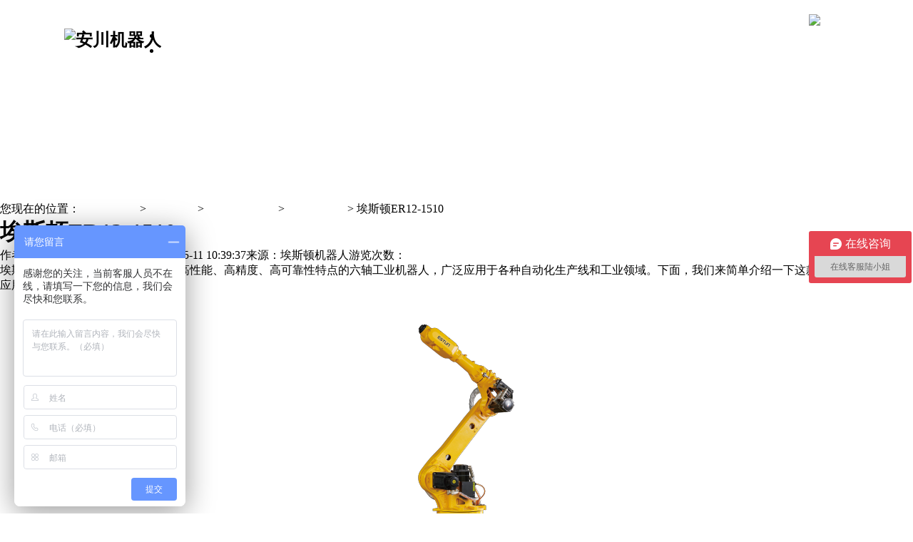

--- FILE ---
content_type: text/html
request_url: http://www.molfa-robot.com/ABBjiqiren/tongyongxingxiaofuzai/2024/0403/231.html
body_size: 5285
content:
<!DOCTYPE html>
<html>
<head lang="en">
    <meta charset="UTF-8">
    <title>_苏州摩尔法机器人安川机器人-安川搬运机器人-安川码垛机器人</title>
    <meta name="keywords" content="安川工业机器人,安川搬运机器人,安川机器人,安川喷涂机器人">
    <meta name="description" content="苏州摩尔法（Molfa）机器人智能科技有限公司主要从事高精度行星减速机、RV减速机的研发、生产及销售。主营产品：YASKAWA机器人、安川上下料机器人、安川喷涂机器人、安川工业机器人、安川搬运机器人、安川机器人、安川机器人配件、安川涂胶机器人、安川焊接机器人。">
    <meta name="keywords" content="埃斯顿机器人,焊接机器人。打磨机器人,搬运机器">
    <meta name="description" content="埃斯顿机器人ER12-1510是一款具有高性能、高精度、高可靠性特点的六轴工业机器人，广泛应用于各种自动化生产线和工业领域。下面，我们来简单介绍一下这款产品的主要特点和应用场">
    <link rel="stylesheet" href="/templets/moerfa/style/index.css"/>
    <link rel="stylesheet" href="/templets/moerfa/style/common1.css">
    <link rel="stylesheet" href="/templets/moerfa/style/style.css">
    <script type="text/javascript" src="/templets/moerfa/js/jquery.min.js"></script>
    <script type="text/javascript" src="/templets/moerfa/js/Lunbo.js"></script>
    <script type="text/javascript" src="/templets/moerfa/js/jquery.event.move.js"></script>
    <script type="text/javascript" src="/templets/moerfa/js/jquery.event.swipe.js"></script>
    <script type="text/javascript" src="/templets/moerfa/js/unslider.min.js"></script>
    <script type="text/javascript" src="/templets/moerfa/js/js.js"></script>
    <link rel="stylesheet" href="/templets/moerfa/style/bootstrap-grid.min.css"/>
    <link rel="stylesheet" href="/templets/moerfa/style/css1.css"/>
    <!--<script src="js/init.js"></script>-->

    <style type="text/css">
        * {padding: 0;margin: 0;}
        /*body {background: #f3f3f3;}*/
        .Box {position: relative;}
        .Box .content {width: 1200px;margin: 0 auto;}
        .Box h2 {text-align: center;margin-bottom: 35px;padding-top: 250px;}
        .Box .Box_con {position: relative;}
        .Box .Box_con .btnl {position: absolute;}
        .Box .Box_con .btn {display: block;width: 41px;height: 41px;position: absolute;top: 80px;cursor: pointer;}
        .Box .Box_con .btnl {background: url(/templets/moerfa/images/jtl02.png) no-repeat center;left: -40px;top:120px;}
        .Box .Box_con .btnr {background: url(/templets/moerfa/images/jtr02.png) no-repeat center;right: -40px;top:120px;}
        .Box .Box_con .btnl:hover {background: url(/templets/moerfa/images/jtl03.png) no-repeat center;}
        .Box .Box_con .btnr:hover {background: url(/templets/moerfa/images/jtr03.png) no-repeat center;}
        .Box .Box_con .conbox {position: relative;overflow: hidden;}
        .Box .Box_con .conbox ul {position: relative;list-style: none;}
        .Box .Box_con .conbox ul li {float: left;width: 285px;height: 267px;margin-left: 20px;overflow: hidden;border: 1px solid gray;}
        .Box .Box_con .conbox ul li:first-child {margin-left: 0;}
        .Box .Box_con .conbox ul li img {display: block;width: 285px;height: 267px;transition: all 0.5s;}
        .Box .Box_con .conbox ul li:hover img {transform: scale(1.1);}
        .Box .BoxSwitch {margin-top: 30px;text-align: center;}
        .Box .BoxSwitch span {display: inline-block;*display: inline;*zoom: 1;vertical-align: middle;width: 30px;height: 3px;background: #ccc;margin: 0 5px;cursor: pointer;}
        .Box .BoxSwitch span.cur {background: red;}
.menu_list{margin:10px auto;width:185px;float:left;}
.menu_head{width:223px;height:47px;line-height:47px;padding-left:38px;font-size:14px;color:#525252;cursor:pointer;border:1px solid #e1e1e1;position:relative;font-weight:bold;background:#f1f1f1 url(/templets/moerfa/images/pro_left.png) center right no-repeat;margin:0;}
.menu_head a{ color: #3d3737;}
.menu_head a:hover{ color: #1378be;;}
.menu_list .current{background:#f1f1f1 url(/templets/moerfa/images/pro_down.png) center right no-repeat;}
.menu_body{width:223px;height:auto;overflow:hidden;line-height:38px;border-left:1px solid #e1e1e1;backguound:#fff;border-right:1px solid #e1e1e1;}
.menu_body a{display:block;width:223px;height:38px;line-height:38px;padding-left:38px;color:#777777;background:#fff;text-decoration:none;border-bottom:1px solid #e1e1e1;}
.menu_body a:hover{text-decoration:none;}
        #pageNav {
            font: 12px/24px Tahoma;
            /*height: 100px;*/
            margin: 0px auto 0;
            text-align: center;
            width: 650px;
            margin-top: 20px;

        }
        #pageNav ul {
            list-style-type: none;
            overflow: hidden;
        }
        #pageNav ul li {
            background-color: #FFFFFF;
            border: 1px solid #bba3a3;
            color: #000;
            display: block;
            height: 25px;
            margin: 0 2px;
            padding: 0 9px;
            float: left;
        }
        #pageNav ul li a {
            background-color: #FFFFFF;
            color: #000;
            padding: 0 3px;
        }
        #pageNav ul li a:hover {
            color: #000;
        }
        #pageNav ul li.hover {
            border: 0 none;
            color: #000000;
            font-weight: bold;
        }
        #pageNav ul li.hover a {
            color: #000000;
        }

    </style>




</head>
<body>
<div style="width: 1020px;margin:0 auto;overflow: hidden;margin-top: 20px;">
    <div style="float: right;overflow: hidden;"><img src="/templets/moerfa/images/tel.png"></div>
</div>

<div style="width: 1100px;margin: 0 auto;overflow: hidden;">
    <H2><div style="float: left;overflow: hidden;"><img src="/templets/moerfa/images/headlogo.png" alt="安川机器人"/></div></H2>
    <div class="Nav">
        <ul>
            <li><a href="/">网站首页</a></li>
            
            <li> <a href="/about/"> 公司简介</a></li>
            
            <li> <a href="/products/"> 产品展示</a></li>
            
            <li> <a href="/robot/"> 机器人集成</a></li>
            
            <li> <a href="/case/"> 成功案例</a></li>
            
            <li> <a href="/download/"> 下载中心</a></li>
            
            <li> <a href="/news/"> 新闻中心</a></li>
            
            <li> <a href="/contact/"> 联系我们</a></li>
            
            <li><a href="http://www.sz-jyot.com/" rel="nofollow">下属企业</a></li>
            <!--<li>下属企业</li>-->
        </ul>
    </div>
</div>


<div id="content">
    <div class="banner">
        <ul>
            <li><img src="/templets/moerfa/images/banner.jpg" alt="" width="100%" height="600"/></li>

            <li><img src="/templets/moerfa/images/banner2.jpg" alt="" width="100%" height="600"/></li>

            <li><img src="/templets/moerfa/images/banner3.jpg" alt="" width="100%" height="600"/></li>
        </ul>
    </div>
    <div class="footer-banner"></div>
</div>
<script type="text/javascript">
    $(function(){
//        if(window.chrome) {
//            $('.banner li').css('background-size', '100% 100%');
//        }
        $('.banner').unslider({
//            arrows: true,
            fluid: true,
            dots: true
        });
    });
</script>
<div class="main container">
    <div class="position">您现在的位置：<a href='http://www.molfa-robot.com/'>安川机器人</a> > <a href='/products/'>产品展示</a> > <a href='/ABBjiqiren/'>埃斯顿机器人</a> > <a href='/ABBjiqiren/tongyongxingxiaofuzai/'>小负载六轴</a> > 埃斯顿ER12-1510</div>
    <div class="show">
        <div class="showtop">
            <h1>埃斯顿ER12-1510</h1>
            <p><span>作者： 苏州摩尔法</span><span>发布时间：2024-05-11 10:39:37</span><span>来源：埃斯顿机器人</span><span>游览次数：<script src="/plus/count.php?view=yes&aid=231&mid=1" type='text/javascript' language="javascript"></script></span></p>
        </div>
        </div>
        <div class="content">
            <div>
	<span style="font-size:16px;">埃斯顿机器人ER12-1510是一款具有高性能、高精度、高可靠性特点的六轴工业机器人，广泛应用于各种自动化生产线和工业领域。下面，我们来简单介绍一下这款产品的主要特点和应用场景。</span><br />
	&nbsp;</div>
<div style="text-align: center;">
	<span style="font-size:16px;"><a href="http://www.molfa-robot.com/ABBjiqiren/tongyongxingxiaofuzai/"><img alt="a埃斯顿机器人ER12-1510" class="a埃斯顿机器人ER12-1510" src="/uploads/240403/1-240403111312226.png" style="width: 301px; height: 300px;" title="a埃斯顿机器人ER12-1510" /></a></span></div>
<div>
	&nbsp;</div>
<div>
	<span style="font-size:16px;"><strong>首先，ER12-1510采用高性能伺服电机和先进的控制算法，具有快速响应、高加速度、高精度的运动性能</strong>。其六轴关节可实现三维空间内的灵活运动，能够满足各种复杂的运动需求，提高生产效率和生产质量。</span></div>
<div>
	&nbsp;</div>
<div>
	<span style="font-size:16px;"><strong>其次，ER12-1510采用模块化设计，易于安装和维护。</strong>其控制器、电源、伺服电机等主要部件均采用模块化设计，方便用户根据生产需求进行灵活配置和扩展。同时，产品采用高品质的材料和精密的加工工艺，保证了其在恶劣的生产环境中能够稳定运行，且具有较长的使用寿命。</span></div>
<div>
	&nbsp;</div>
<div>
	<span style="font-size:16px;"><strong>此外，ER12-1510具有完善的安全保护功能，</strong>确保生产过程的安全可靠。其具备过载保护、短路保护、过热保护等多重保护功能，<a class="埃斯顿机器人ER12-1510" href="http://www.molfa-robot.com/ABBjiqiren/tongyongxingxiaofuzai/" name="埃斯顿机器人ER12-1510" title="埃斯顿机器人ER12-1510">埃斯顿机器人</a>能够在遇到异常情况时及时进行保护，避免生产过程受到损害。</span><br />
	&nbsp;</div>
<div style="text-align: center;">
	<span style="font-size:16px;"><a href="http://www.molfa-robot.com/ABBjiqiren/tongyongxingxiaofuzai/"><img alt="埃斯顿机器人ER12-1510" class="埃斯顿机器人ER12-1510" src="/uploads/240403/1-240403111406312.jpg" style="width: 637px; height: 685px;" title="埃斯顿机器人ER12-1510" /></a></span></div>

        </div>
        <div class="prepage">
            <p>上一篇：<a href='/ABBjiqiren/tongyongxingxiaofuzai/2024/0402/230.html'>埃斯顿ER20-1780</a> </p>
            <p>下一篇：<a href='/ABBjiqiren/tongyongxingxiaofuzai/2024/0403/233.html'>埃斯顿ER20-2300-HI</a> </p>
        </div>
    </div>
    <div class="clear"></div>
</div>
<div class="clear"></div>
<div class="fot" style="background-color:#2c2f34;width:100%;height:350px;">
    <div style="height:60px;"></div>
    <div class="fotNav">
        <div class="Nav2">
            <ul>
                <li><a href="/index.html">网站首页</a>    |</li>
                <li><a href="/a/about/">公司简介</a>    |</li>
                <li><a href="/a/products/">产品事业部</a>    |</li>
                <li><a href="/a/robot/">机器人集成</a>    |</li>
                <li><a href="/a/news/">新闻中心</a>    |</li>
                <li><a href="/a/case/">成功案例</a>    |</li>
                <li><a href="/a/download/">下载中心</a>    |</li>
                <li><a href="/a/contact/">联系我们</a>    |</li>
                <!--<li>下属企业</li>-->
                <li><a href="http://www.jyot-auto.com/">下属企业</a></li>
            </ul>
        </div>
        <div class="xian"></div>
 

<div style="height:40px;"></div>
        <div class="Nav3">
            <div style="float: left;overflow: hidden;margin-top: 50px;"><img src="/templets/moerfa/images/footlogo.png" alt=""/></div>
            <div style="float: left;overflow: hidden;margin: 30px 30px;" >
                <div style="width: 620px;overflow: hidden;">
                    <p style="color: #ffffff;font-weight: bold;font-size: 14px;margin-top: 13px;">苏州摩尔法机器人智能科技有限公司 版权所有 Copyright  2018 </p>
                   <p style="color: #ffffff;font-weight: bold;font-size: 14px;margin-top: 13px;">电话：0512-67315760  联系人：陆小姐  18913609660 </p>
                    <p style="color: #ffffff;font-weight: bold;font-size: 14px;margin-top: 13px;">地址：苏州吴中区前珠路17号</p>
                    <p style="color: #ffffff;font-weight: bold;font-size: 14px;margin-top: 15px;">备案号：<a href="https://beian.miit.gov.cn/" style="color:#ffffff;" rel="nofollow">苏ICP备18050403号</a></p>
                </div>
            </div>
            <div style="float: right;overflow: hidden;margin-top:55px;"><img src="/templets/moerfa/images/wechat.png"> </div>
        </div>
    </div>
</div>
<script>
var _hmt = _hmt || [];
(function() {
  var hm = document.createElement("script");
  hm.src = "https://hm.baidu.com/hm.js?82565c3d56f20345d32b6d7b14a590a4";
  var s = document.getElementsByTagName("script")[0]; 
  s.parentNode.insertBefore(hm, s);
})();
</script>
<style>
a {
    outline: none;
    color: #ffffff;
}
a:hover {
    color: #1378be;
}
</style>
</body>
</html>